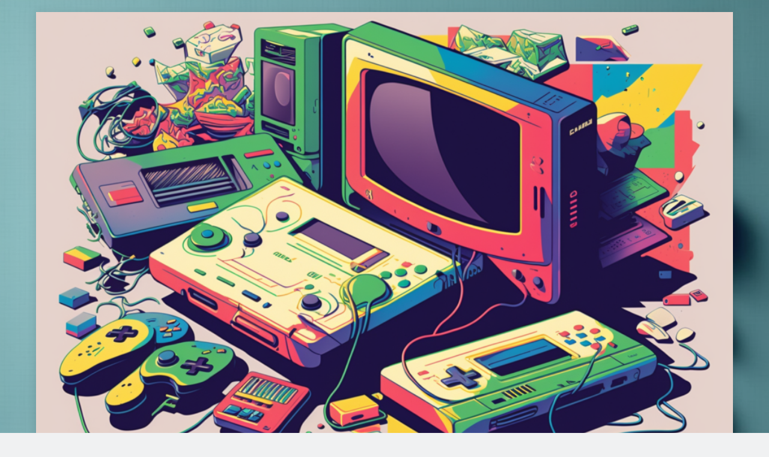

--- FILE ---
content_type: text/html; charset=UTF-8
request_url: http://sunandgames.com/tag/nova-covert-ops/
body_size: 13407
content:
<!doctype html>
<html lang="en-US">
<head>
	<meta charset="UTF-8">
	<meta name="viewport" content="width=device-width, initial-scale=1">
	<link rel="profile" href="https://gmpg.org/xfn/11">
	<title>Nova Covert Ops &#8211; Sun &amp; Games</title>
<meta name='robots' content='max-image-preview:large' />
	<style>img:is([sizes="auto" i], [sizes^="auto," i]) { contain-intrinsic-size: 3000px 1500px }</style>
	<script type="943ee1e363838e8f69be1f6f-text/javascript">window._wca = window._wca || [];</script>
<link rel='dns-prefetch' href='//stats.wp.com' />
<link rel="alternate" type="application/rss+xml" title="Sun &amp; Games &raquo; Feed" href="http://sunandgames.com/feed/" />
<link rel="alternate" type="application/rss+xml" title="Sun &amp; Games &raquo; Comments Feed" href="http://sunandgames.com/comments/feed/" />
<link rel="alternate" type="application/rss+xml" title="Sun &amp; Games &raquo; Nova Covert Ops Tag Feed" href="http://sunandgames.com/tag/nova-covert-ops/feed/" />
<script type="943ee1e363838e8f69be1f6f-text/javascript">
window._wpemojiSettings = {"baseUrl":"https:\/\/s.w.org\/images\/core\/emoji\/16.0.1\/72x72\/","ext":".png","svgUrl":"https:\/\/s.w.org\/images\/core\/emoji\/16.0.1\/svg\/","svgExt":".svg","source":{"concatemoji":"http:\/\/sunandgames.com\/wp-includes\/js\/wp-emoji-release.min.js?ver=6.8.3"}};
/*! This file is auto-generated */
!function(s,n){var o,i,e;function c(e){try{var t={supportTests:e,timestamp:(new Date).valueOf()};sessionStorage.setItem(o,JSON.stringify(t))}catch(e){}}function p(e,t,n){e.clearRect(0,0,e.canvas.width,e.canvas.height),e.fillText(t,0,0);var t=new Uint32Array(e.getImageData(0,0,e.canvas.width,e.canvas.height).data),a=(e.clearRect(0,0,e.canvas.width,e.canvas.height),e.fillText(n,0,0),new Uint32Array(e.getImageData(0,0,e.canvas.width,e.canvas.height).data));return t.every(function(e,t){return e===a[t]})}function u(e,t){e.clearRect(0,0,e.canvas.width,e.canvas.height),e.fillText(t,0,0);for(var n=e.getImageData(16,16,1,1),a=0;a<n.data.length;a++)if(0!==n.data[a])return!1;return!0}function f(e,t,n,a){switch(t){case"flag":return n(e,"\ud83c\udff3\ufe0f\u200d\u26a7\ufe0f","\ud83c\udff3\ufe0f\u200b\u26a7\ufe0f")?!1:!n(e,"\ud83c\udde8\ud83c\uddf6","\ud83c\udde8\u200b\ud83c\uddf6")&&!n(e,"\ud83c\udff4\udb40\udc67\udb40\udc62\udb40\udc65\udb40\udc6e\udb40\udc67\udb40\udc7f","\ud83c\udff4\u200b\udb40\udc67\u200b\udb40\udc62\u200b\udb40\udc65\u200b\udb40\udc6e\u200b\udb40\udc67\u200b\udb40\udc7f");case"emoji":return!a(e,"\ud83e\udedf")}return!1}function g(e,t,n,a){var r="undefined"!=typeof WorkerGlobalScope&&self instanceof WorkerGlobalScope?new OffscreenCanvas(300,150):s.createElement("canvas"),o=r.getContext("2d",{willReadFrequently:!0}),i=(o.textBaseline="top",o.font="600 32px Arial",{});return e.forEach(function(e){i[e]=t(o,e,n,a)}),i}function t(e){var t=s.createElement("script");t.src=e,t.defer=!0,s.head.appendChild(t)}"undefined"!=typeof Promise&&(o="wpEmojiSettingsSupports",i=["flag","emoji"],n.supports={everything:!0,everythingExceptFlag:!0},e=new Promise(function(e){s.addEventListener("DOMContentLoaded",e,{once:!0})}),new Promise(function(t){var n=function(){try{var e=JSON.parse(sessionStorage.getItem(o));if("object"==typeof e&&"number"==typeof e.timestamp&&(new Date).valueOf()<e.timestamp+604800&&"object"==typeof e.supportTests)return e.supportTests}catch(e){}return null}();if(!n){if("undefined"!=typeof Worker&&"undefined"!=typeof OffscreenCanvas&&"undefined"!=typeof URL&&URL.createObjectURL&&"undefined"!=typeof Blob)try{var e="postMessage("+g.toString()+"("+[JSON.stringify(i),f.toString(),p.toString(),u.toString()].join(",")+"));",a=new Blob([e],{type:"text/javascript"}),r=new Worker(URL.createObjectURL(a),{name:"wpTestEmojiSupports"});return void(r.onmessage=function(e){c(n=e.data),r.terminate(),t(n)})}catch(e){}c(n=g(i,f,p,u))}t(n)}).then(function(e){for(var t in e)n.supports[t]=e[t],n.supports.everything=n.supports.everything&&n.supports[t],"flag"!==t&&(n.supports.everythingExceptFlag=n.supports.everythingExceptFlag&&n.supports[t]);n.supports.everythingExceptFlag=n.supports.everythingExceptFlag&&!n.supports.flag,n.DOMReady=!1,n.readyCallback=function(){n.DOMReady=!0}}).then(function(){return e}).then(function(){var e;n.supports.everything||(n.readyCallback(),(e=n.source||{}).concatemoji?t(e.concatemoji):e.wpemoji&&e.twemoji&&(t(e.twemoji),t(e.wpemoji)))}))}((window,document),window._wpemojiSettings);
</script>

<style id='wp-emoji-styles-inline-css'>

	img.wp-smiley, img.emoji {
		display: inline !important;
		border: none !important;
		box-shadow: none !important;
		height: 1em !important;
		width: 1em !important;
		margin: 0 0.07em !important;
		vertical-align: -0.1em !important;
		background: none !important;
		padding: 0 !important;
	}
</style>
<link rel='stylesheet' id='wp-block-library-css' href='http://sunandgames.com/wp-includes/css/dist/block-library/style.min.css?ver=6.8.3' media='all' />
<style id='classic-theme-styles-inline-css'>
/*! This file is auto-generated */
.wp-block-button__link{color:#fff;background-color:#32373c;border-radius:9999px;box-shadow:none;text-decoration:none;padding:calc(.667em + 2px) calc(1.333em + 2px);font-size:1.125em}.wp-block-file__button{background:#32373c;color:#fff;text-decoration:none}
</style>
<style id='ce4wp-subscribe-style-inline-css'>
.wp-block-ce4wp-subscribe{max-width:840px;margin:0 auto}.wp-block-ce4wp-subscribe .title{margin-bottom:0}.wp-block-ce4wp-subscribe .subTitle{margin-top:0;font-size:0.8em}.wp-block-ce4wp-subscribe .disclaimer{margin-top:5px;font-size:0.8em}.wp-block-ce4wp-subscribe .disclaimer .disclaimer-label{margin-left:10px}.wp-block-ce4wp-subscribe .inputBlock{width:100%;margin-bottom:10px}.wp-block-ce4wp-subscribe .inputBlock input{width:100%}.wp-block-ce4wp-subscribe .inputBlock label{display:inline-block}.wp-block-ce4wp-subscribe .submit-button{margin-top:25px;display:block}.wp-block-ce4wp-subscribe .required-text{display:inline-block;margin:0;padding:0;margin-left:0.3em}.wp-block-ce4wp-subscribe .onSubmission{height:0;max-width:840px;margin:0 auto}.wp-block-ce4wp-subscribe .firstNameSummary .lastNameSummary{text-transform:capitalize}.wp-block-ce4wp-subscribe .ce4wp-inline-notification{display:flex;flex-direction:row;align-items:center;padding:13px 10px;width:100%;height:40px;border-style:solid;border-color:orange;border-width:1px;border-left-width:4px;border-radius:3px;background:rgba(255,133,15,0.1);flex:none;order:0;flex-grow:1;margin:0px 0px}.wp-block-ce4wp-subscribe .ce4wp-inline-warning-text{font-style:normal;font-weight:normal;font-size:16px;line-height:20px;display:flex;align-items:center;color:#571600;margin-left:9px}.wp-block-ce4wp-subscribe .ce4wp-inline-warning-icon{color:orange}.wp-block-ce4wp-subscribe .ce4wp-inline-warning-arrow{color:#571600;margin-left:auto}.wp-block-ce4wp-subscribe .ce4wp-banner-clickable{cursor:pointer}.ce4wp-link{cursor:pointer}

.no-flex{display:block}.sub-header{margin-bottom:1em}


</style>
<link rel='stylesheet' id='mediaelement-css' href='http://sunandgames.com/wp-includes/js/mediaelement/mediaelementplayer-legacy.min.css?ver=4.2.17' media='all' />
<link rel='stylesheet' id='wp-mediaelement-css' href='http://sunandgames.com/wp-includes/js/mediaelement/wp-mediaelement.min.css?ver=6.8.3' media='all' />
<style id='jetpack-sharing-buttons-style-inline-css'>
.jetpack-sharing-buttons__services-list{display:flex;flex-direction:row;flex-wrap:wrap;gap:0;list-style-type:none;margin:5px;padding:0}.jetpack-sharing-buttons__services-list.has-small-icon-size{font-size:12px}.jetpack-sharing-buttons__services-list.has-normal-icon-size{font-size:16px}.jetpack-sharing-buttons__services-list.has-large-icon-size{font-size:24px}.jetpack-sharing-buttons__services-list.has-huge-icon-size{font-size:36px}@media print{.jetpack-sharing-buttons__services-list{display:none!important}}.editor-styles-wrapper .wp-block-jetpack-sharing-buttons{gap:0;padding-inline-start:0}ul.jetpack-sharing-buttons__services-list.has-background{padding:1.25em 2.375em}
</style>
<style id='global-styles-inline-css'>
:root{--wp--preset--aspect-ratio--square: 1;--wp--preset--aspect-ratio--4-3: 4/3;--wp--preset--aspect-ratio--3-4: 3/4;--wp--preset--aspect-ratio--3-2: 3/2;--wp--preset--aspect-ratio--2-3: 2/3;--wp--preset--aspect-ratio--16-9: 16/9;--wp--preset--aspect-ratio--9-16: 9/16;--wp--preset--color--black: #000000;--wp--preset--color--cyan-bluish-gray: #abb8c3;--wp--preset--color--white: #ffffff;--wp--preset--color--pale-pink: #f78da7;--wp--preset--color--vivid-red: #cf2e2e;--wp--preset--color--luminous-vivid-orange: #ff6900;--wp--preset--color--luminous-vivid-amber: #fcb900;--wp--preset--color--light-green-cyan: #7bdcb5;--wp--preset--color--vivid-green-cyan: #00d084;--wp--preset--color--pale-cyan-blue: #8ed1fc;--wp--preset--color--vivid-cyan-blue: #0693e3;--wp--preset--color--vivid-purple: #9b51e0;--wp--preset--gradient--vivid-cyan-blue-to-vivid-purple: linear-gradient(135deg,rgba(6,147,227,1) 0%,rgb(155,81,224) 100%);--wp--preset--gradient--light-green-cyan-to-vivid-green-cyan: linear-gradient(135deg,rgb(122,220,180) 0%,rgb(0,208,130) 100%);--wp--preset--gradient--luminous-vivid-amber-to-luminous-vivid-orange: linear-gradient(135deg,rgba(252,185,0,1) 0%,rgba(255,105,0,1) 100%);--wp--preset--gradient--luminous-vivid-orange-to-vivid-red: linear-gradient(135deg,rgba(255,105,0,1) 0%,rgb(207,46,46) 100%);--wp--preset--gradient--very-light-gray-to-cyan-bluish-gray: linear-gradient(135deg,rgb(238,238,238) 0%,rgb(169,184,195) 100%);--wp--preset--gradient--cool-to-warm-spectrum: linear-gradient(135deg,rgb(74,234,220) 0%,rgb(151,120,209) 20%,rgb(207,42,186) 40%,rgb(238,44,130) 60%,rgb(251,105,98) 80%,rgb(254,248,76) 100%);--wp--preset--gradient--blush-light-purple: linear-gradient(135deg,rgb(255,206,236) 0%,rgb(152,150,240) 100%);--wp--preset--gradient--blush-bordeaux: linear-gradient(135deg,rgb(254,205,165) 0%,rgb(254,45,45) 50%,rgb(107,0,62) 100%);--wp--preset--gradient--luminous-dusk: linear-gradient(135deg,rgb(255,203,112) 0%,rgb(199,81,192) 50%,rgb(65,88,208) 100%);--wp--preset--gradient--pale-ocean: linear-gradient(135deg,rgb(255,245,203) 0%,rgb(182,227,212) 50%,rgb(51,167,181) 100%);--wp--preset--gradient--electric-grass: linear-gradient(135deg,rgb(202,248,128) 0%,rgb(113,206,126) 100%);--wp--preset--gradient--midnight: linear-gradient(135deg,rgb(2,3,129) 0%,rgb(40,116,252) 100%);--wp--preset--font-size--small: 13px;--wp--preset--font-size--medium: 20px;--wp--preset--font-size--large: 36px;--wp--preset--font-size--x-large: 42px;--wp--preset--spacing--20: 0.44rem;--wp--preset--spacing--30: 0.67rem;--wp--preset--spacing--40: 1rem;--wp--preset--spacing--50: 1.5rem;--wp--preset--spacing--60: 2.25rem;--wp--preset--spacing--70: 3.38rem;--wp--preset--spacing--80: 5.06rem;--wp--preset--shadow--natural: 6px 6px 9px rgba(0, 0, 0, 0.2);--wp--preset--shadow--deep: 12px 12px 50px rgba(0, 0, 0, 0.4);--wp--preset--shadow--sharp: 6px 6px 0px rgba(0, 0, 0, 0.2);--wp--preset--shadow--outlined: 6px 6px 0px -3px rgba(255, 255, 255, 1), 6px 6px rgba(0, 0, 0, 1);--wp--preset--shadow--crisp: 6px 6px 0px rgba(0, 0, 0, 1);}:where(.is-layout-flex){gap: 0.5em;}:where(.is-layout-grid){gap: 0.5em;}body .is-layout-flex{display: flex;}.is-layout-flex{flex-wrap: wrap;align-items: center;}.is-layout-flex > :is(*, div){margin: 0;}body .is-layout-grid{display: grid;}.is-layout-grid > :is(*, div){margin: 0;}:where(.wp-block-columns.is-layout-flex){gap: 2em;}:where(.wp-block-columns.is-layout-grid){gap: 2em;}:where(.wp-block-post-template.is-layout-flex){gap: 1.25em;}:where(.wp-block-post-template.is-layout-grid){gap: 1.25em;}.has-black-color{color: var(--wp--preset--color--black) !important;}.has-cyan-bluish-gray-color{color: var(--wp--preset--color--cyan-bluish-gray) !important;}.has-white-color{color: var(--wp--preset--color--white) !important;}.has-pale-pink-color{color: var(--wp--preset--color--pale-pink) !important;}.has-vivid-red-color{color: var(--wp--preset--color--vivid-red) !important;}.has-luminous-vivid-orange-color{color: var(--wp--preset--color--luminous-vivid-orange) !important;}.has-luminous-vivid-amber-color{color: var(--wp--preset--color--luminous-vivid-amber) !important;}.has-light-green-cyan-color{color: var(--wp--preset--color--light-green-cyan) !important;}.has-vivid-green-cyan-color{color: var(--wp--preset--color--vivid-green-cyan) !important;}.has-pale-cyan-blue-color{color: var(--wp--preset--color--pale-cyan-blue) !important;}.has-vivid-cyan-blue-color{color: var(--wp--preset--color--vivid-cyan-blue) !important;}.has-vivid-purple-color{color: var(--wp--preset--color--vivid-purple) !important;}.has-black-background-color{background-color: var(--wp--preset--color--black) !important;}.has-cyan-bluish-gray-background-color{background-color: var(--wp--preset--color--cyan-bluish-gray) !important;}.has-white-background-color{background-color: var(--wp--preset--color--white) !important;}.has-pale-pink-background-color{background-color: var(--wp--preset--color--pale-pink) !important;}.has-vivid-red-background-color{background-color: var(--wp--preset--color--vivid-red) !important;}.has-luminous-vivid-orange-background-color{background-color: var(--wp--preset--color--luminous-vivid-orange) !important;}.has-luminous-vivid-amber-background-color{background-color: var(--wp--preset--color--luminous-vivid-amber) !important;}.has-light-green-cyan-background-color{background-color: var(--wp--preset--color--light-green-cyan) !important;}.has-vivid-green-cyan-background-color{background-color: var(--wp--preset--color--vivid-green-cyan) !important;}.has-pale-cyan-blue-background-color{background-color: var(--wp--preset--color--pale-cyan-blue) !important;}.has-vivid-cyan-blue-background-color{background-color: var(--wp--preset--color--vivid-cyan-blue) !important;}.has-vivid-purple-background-color{background-color: var(--wp--preset--color--vivid-purple) !important;}.has-black-border-color{border-color: var(--wp--preset--color--black) !important;}.has-cyan-bluish-gray-border-color{border-color: var(--wp--preset--color--cyan-bluish-gray) !important;}.has-white-border-color{border-color: var(--wp--preset--color--white) !important;}.has-pale-pink-border-color{border-color: var(--wp--preset--color--pale-pink) !important;}.has-vivid-red-border-color{border-color: var(--wp--preset--color--vivid-red) !important;}.has-luminous-vivid-orange-border-color{border-color: var(--wp--preset--color--luminous-vivid-orange) !important;}.has-luminous-vivid-amber-border-color{border-color: var(--wp--preset--color--luminous-vivid-amber) !important;}.has-light-green-cyan-border-color{border-color: var(--wp--preset--color--light-green-cyan) !important;}.has-vivid-green-cyan-border-color{border-color: var(--wp--preset--color--vivid-green-cyan) !important;}.has-pale-cyan-blue-border-color{border-color: var(--wp--preset--color--pale-cyan-blue) !important;}.has-vivid-cyan-blue-border-color{border-color: var(--wp--preset--color--vivid-cyan-blue) !important;}.has-vivid-purple-border-color{border-color: var(--wp--preset--color--vivid-purple) !important;}.has-vivid-cyan-blue-to-vivid-purple-gradient-background{background: var(--wp--preset--gradient--vivid-cyan-blue-to-vivid-purple) !important;}.has-light-green-cyan-to-vivid-green-cyan-gradient-background{background: var(--wp--preset--gradient--light-green-cyan-to-vivid-green-cyan) !important;}.has-luminous-vivid-amber-to-luminous-vivid-orange-gradient-background{background: var(--wp--preset--gradient--luminous-vivid-amber-to-luminous-vivid-orange) !important;}.has-luminous-vivid-orange-to-vivid-red-gradient-background{background: var(--wp--preset--gradient--luminous-vivid-orange-to-vivid-red) !important;}.has-very-light-gray-to-cyan-bluish-gray-gradient-background{background: var(--wp--preset--gradient--very-light-gray-to-cyan-bluish-gray) !important;}.has-cool-to-warm-spectrum-gradient-background{background: var(--wp--preset--gradient--cool-to-warm-spectrum) !important;}.has-blush-light-purple-gradient-background{background: var(--wp--preset--gradient--blush-light-purple) !important;}.has-blush-bordeaux-gradient-background{background: var(--wp--preset--gradient--blush-bordeaux) !important;}.has-luminous-dusk-gradient-background{background: var(--wp--preset--gradient--luminous-dusk) !important;}.has-pale-ocean-gradient-background{background: var(--wp--preset--gradient--pale-ocean) !important;}.has-electric-grass-gradient-background{background: var(--wp--preset--gradient--electric-grass) !important;}.has-midnight-gradient-background{background: var(--wp--preset--gradient--midnight) !important;}.has-small-font-size{font-size: var(--wp--preset--font-size--small) !important;}.has-medium-font-size{font-size: var(--wp--preset--font-size--medium) !important;}.has-large-font-size{font-size: var(--wp--preset--font-size--large) !important;}.has-x-large-font-size{font-size: var(--wp--preset--font-size--x-large) !important;}
:where(.wp-block-post-template.is-layout-flex){gap: 1.25em;}:where(.wp-block-post-template.is-layout-grid){gap: 1.25em;}
:where(.wp-block-columns.is-layout-flex){gap: 2em;}:where(.wp-block-columns.is-layout-grid){gap: 2em;}
:root :where(.wp-block-pullquote){font-size: 1.5em;line-height: 1.6;}
</style>
<link rel='stylesheet' id='woocommerce-layout-css' href='http://sunandgames.com/wp-content/plugins/woocommerce/assets/css/woocommerce-layout.css?ver=10.1.2' media='all' />
<style id='woocommerce-layout-inline-css'>

	.infinite-scroll .woocommerce-pagination {
		display: none;
	}
</style>
<link rel='stylesheet' id='woocommerce-smallscreen-css' href='http://sunandgames.com/wp-content/plugins/woocommerce/assets/css/woocommerce-smallscreen.css?ver=10.1.2' media='only screen and (max-width: 768px)' />
<link rel='stylesheet' id='woocommerce-general-css' href='http://sunandgames.com/wp-content/plugins/woocommerce/assets/css/woocommerce.css?ver=10.1.2' media='all' />
<style id='woocommerce-inline-inline-css'>
.woocommerce form .form-row .required { visibility: visible; }
</style>
<link rel='stylesheet' id='brands-styles-css' href='http://sunandgames.com/wp-content/plugins/woocommerce/assets/css/brands.css?ver=10.1.2' media='all' />
<link rel='stylesheet' id='fontawesome-css' href='http://sunandgames.com/wp-content/themes/newsmatic/assets/lib/fontawesome/css/all.min.css?ver=5.15.3' media='all' />
<link rel='stylesheet' id='slick-css' href='http://sunandgames.com/wp-content/themes/newsmatic/assets/lib/slick/slick.css?ver=1.8.1' media='all' />
<link rel='stylesheet' id='newsmatic-typo-fonts-css' href='http://sunandgames.com/wp-content/fonts/485eb76fdc56385955d1cba33f5439fa.css' media='all' />
<link rel='stylesheet' id='newsmatic-style-css' href='http://sunandgames.com/wp-content/themes/newsmatic/style.css?ver=1.2.6' media='all' />
<style id='newsmatic-style-inline-css'>
body.newsmatic_font_typography{ --newsmatic-global-preset-color-1: #64748b;}
 body.newsmatic_font_typography{ --newsmatic-global-preset-color-2: #27272a;}
 body.newsmatic_font_typography{ --newsmatic-global-preset-color-3: #ef4444;}
 body.newsmatic_font_typography{ --newsmatic-global-preset-color-4: #eab308;}
 body.newsmatic_font_typography{ --newsmatic-global-preset-color-5: #84cc16;}
 body.newsmatic_font_typography{ --newsmatic-global-preset-color-6: #22c55e;}
 body.newsmatic_font_typography{ --newsmatic-global-preset-color-7: #06b6d4;}
 body.newsmatic_font_typography{ --newsmatic-global-preset-color-8: #0284c7;}
 body.newsmatic_font_typography{ --newsmatic-global-preset-color-9: #6366f1;}
 body.newsmatic_font_typography{ --newsmatic-global-preset-color-10: #84cc16;}
 body.newsmatic_font_typography{ --newsmatic-global-preset-color-11: #a855f7;}
 body.newsmatic_font_typography{ --newsmatic-global-preset-color-12: #f43f5e;}
 body.newsmatic_font_typography{ --newsmatic-global-preset-gradient-color-1: linear-gradient( 135deg, #485563 10%, #29323c 100%);}
 body.newsmatic_font_typography{ --newsmatic-global-preset-gradient-color-2: linear-gradient( 135deg, #FF512F 10%, #F09819 100%);}
 body.newsmatic_font_typography{ --newsmatic-global-preset-gradient-color-3: linear-gradient( 135deg, #00416A 10%, #E4E5E6 100%);}
 body.newsmatic_font_typography{ --newsmatic-global-preset-gradient-color-4: linear-gradient( 135deg, #CE9FFC 10%, #7367F0 100%);}
 body.newsmatic_font_typography{ --newsmatic-global-preset-gradient-color-5: linear-gradient( 135deg, #90F7EC 10%, #32CCBC 100%);}
 body.newsmatic_font_typography{ --newsmatic-global-preset-gradient-color-6: linear-gradient( 135deg, #81FBB8 10%, #28C76F 100%);}
 body.newsmatic_font_typography{ --newsmatic-global-preset-gradient-color-7: linear-gradient( 135deg, #EB3349 10%, #F45C43 100%);}
 body.newsmatic_font_typography{ --newsmatic-global-preset-gradient-color-8: linear-gradient( 135deg, #FFF720 10%, #3CD500 100%);}
 body.newsmatic_font_typography{ --newsmatic-global-preset-gradient-color-9: linear-gradient( 135deg, #FF96F9 10%, #C32BAC 100%);}
 body.newsmatic_font_typography{ --newsmatic-global-preset-gradient-color-10: linear-gradient( 135deg, #69FF97 10%, #00E4FF 100%);}
 body.newsmatic_font_typography{ --newsmatic-global-preset-gradient-color-11: linear-gradient( 135deg, #3C8CE7 10%, #00EAFF 100%);}
 body.newsmatic_font_typography{ --newsmatic-global-preset-gradient-color-12: linear-gradient( 135deg, #FF7AF5 10%, #513162 100%);}
 body.newsmatic_font_typography{ --theme-block-top-border-color: #1b8415;}
.newsmatic_font_typography { --header-padding: 35px;} .newsmatic_font_typography { --header-padding-tablet: 30px;} .newsmatic_font_typography { --header-padding-smartphone: 30px;}.newsmatic_main_body .site-header.layout--default .top-header{ background: #1b8415}.newsmatic_font_typography .header-custom-button{ background: linear-gradient(135deg,rgb(178,7,29) 0%,rgb(1,1,1) 100%)}.newsmatic_font_typography .header-custom-button:hover{ background: #b2071d}.newsmatic_font_typography { --site-title-family : Playfair Display; }
.newsmatic_font_typography { --site-title-weight : 700; }
.newsmatic_font_typography { --site-title-texttransform : capitalize; }
.newsmatic_font_typography { --site-title-textdecoration : none; }
.newsmatic_font_typography { --site-title-size : 45px; }
.newsmatic_font_typography { --site-title-size-tab : 43px; }
.newsmatic_font_typography { --site-title-size-mobile : 40px; }
.newsmatic_font_typography { --site-title-lineheight : 45px; }
.newsmatic_font_typography { --site-title-lineheight-tab : 42px; }
.newsmatic_font_typography { --site-title-lineheight-mobile : 40px; }
.newsmatic_font_typography { --site-title-letterspacing : 5px; }
.newsmatic_font_typography { --site-title-letterspacing-tab : 0px; }
.newsmatic_font_typography { --site-title-letterspacing-mobile : 0px; }
body .site-branding img.custom-logo{ width: 400px; }@media(max-width: 940px) { body .site-branding img.custom-logo{ width: 200px; } }
@media(max-width: 610px) { body .site-branding img.custom-logo{ width: 200px; } }
.newsmatic_font_typography  { --sidebar-toggle-color: #525252;}.newsmatic_font_typography  { --sidebar-toggle-color-hover : #1B8415; }.newsmatic_font_typography  { --search-color: #525252;}.newsmatic_font_typography  { --search-color-hover : #1B8415; }.newsmatic_main_body { --site-bk-color: #F0F1F2}.newsmatic_font_typography  { --move-to-top-background-color: #1B8415;}.newsmatic_font_typography  { --move-to-top-background-color-hover : #1B8415; }.newsmatic_font_typography  { --move-to-top-color: #fff;}.newsmatic_font_typography  { --move-to-top-color-hover : #fff; }@media(max-width: 610px) { .ads-banner{ display : block;} }@media(max-width: 610px) { body #newsmatic-scroll-to-top.show{ display : none;} }body .site-header.layout--default .menu-section .row{ border-top: 1px solid #1B8415;}body .site-footer.dark_bk{ border-top: 5px solid #1B8415;}.newsmatic_font_typography  { --custom-btn-color: #ffffff;}.newsmatic_font_typography  { --custom-btn-color-hover : #ffffff; } body.newsmatic_main_body{ --theme-color-red: #1B8415;} body.newsmatic_dark_mode{ --theme-color-red: #1B8415;}body .post-categories .cat-item.cat-80 { background-color : #1B8415} body .newsmatic-category-no-bk .post-categories .cat-item.cat-80 a  { color : #1B8415} body .post-categories .cat-item.cat-1 { background-color : #1B8415} body .newsmatic-category-no-bk .post-categories .cat-item.cat-1 a  { color : #1B8415}
</style>
<link rel='stylesheet' id='newsmatic-main-style-css' href='http://sunandgames.com/wp-content/themes/newsmatic/assets/css/main.css?ver=1.2.6' media='all' />
<link rel='stylesheet' id='newsmatic-loader-style-css' href='http://sunandgames.com/wp-content/themes/newsmatic/assets/css/loader.css?ver=1.2.6' media='all' />
<link rel='stylesheet' id='newsmatic-responsive-style-css' href='http://sunandgames.com/wp-content/themes/newsmatic/assets/css/responsive.css?ver=1.2.6' media='all' />
<script src="http://sunandgames.com/wp-includes/js/jquery/jquery.min.js?ver=3.7.1" id="jquery-core-js" type="943ee1e363838e8f69be1f6f-text/javascript"></script>
<script src="http://sunandgames.com/wp-includes/js/jquery/jquery-migrate.min.js?ver=3.4.1" id="jquery-migrate-js" type="943ee1e363838e8f69be1f6f-text/javascript"></script>
<script src="http://sunandgames.com/wp-content/plugins/woocommerce/assets/js/jquery-blockui/jquery.blockUI.min.js?ver=2.7.0-wc.10.1.2" id="jquery-blockui-js" defer data-wp-strategy="defer" type="943ee1e363838e8f69be1f6f-text/javascript"></script>
<script id="wc-add-to-cart-js-extra" type="943ee1e363838e8f69be1f6f-text/javascript">
var wc_add_to_cart_params = {"ajax_url":"\/wp-admin\/admin-ajax.php","wc_ajax_url":"\/?wc-ajax=%%endpoint%%","i18n_view_cart":"View cart","cart_url":"http:\/\/sunandgames.com\/cart\/","is_cart":"","cart_redirect_after_add":"no"};
</script>
<script src="http://sunandgames.com/wp-content/plugins/woocommerce/assets/js/frontend/add-to-cart.min.js?ver=10.1.2" id="wc-add-to-cart-js" defer data-wp-strategy="defer" type="943ee1e363838e8f69be1f6f-text/javascript"></script>
<script src="http://sunandgames.com/wp-content/plugins/woocommerce/assets/js/js-cookie/js.cookie.min.js?ver=2.1.4-wc.10.1.2" id="js-cookie-js" defer data-wp-strategy="defer" type="943ee1e363838e8f69be1f6f-text/javascript"></script>
<script id="woocommerce-js-extra" type="943ee1e363838e8f69be1f6f-text/javascript">
var woocommerce_params = {"ajax_url":"\/wp-admin\/admin-ajax.php","wc_ajax_url":"\/?wc-ajax=%%endpoint%%","i18n_password_show":"Show password","i18n_password_hide":"Hide password"};
</script>
<script src="http://sunandgames.com/wp-content/plugins/woocommerce/assets/js/frontend/woocommerce.min.js?ver=10.1.2" id="woocommerce-js" defer data-wp-strategy="defer" type="943ee1e363838e8f69be1f6f-text/javascript"></script>
<script id="kk-script-js-extra" type="943ee1e363838e8f69be1f6f-text/javascript">
var fetchCartItems = {"ajax_url":"http:\/\/sunandgames.com\/wp-admin\/admin-ajax.php","action":"kk_wc_fetchcartitems","nonce":"2f494ecbfb","currency":"CAD"};
</script>
<script src="http://sunandgames.com/wp-content/plugins/kliken-marketing-for-google/assets/kk-script.js?ver=6.8.3" id="kk-script-js" type="943ee1e363838e8f69be1f6f-text/javascript"></script>
<script src="https://stats.wp.com/s-202603.js" id="woocommerce-analytics-js" defer data-wp-strategy="defer" type="943ee1e363838e8f69be1f6f-text/javascript"></script>
<link rel="https://api.w.org/" href="http://sunandgames.com/wp-json/" /><link rel="alternate" title="JSON" type="application/json" href="http://sunandgames.com/wp-json/wp/v2/tags/44" /><link rel="EditURI" type="application/rsd+xml" title="RSD" href="http://sunandgames.com/xmlrpc.php?rsd" />
<meta name="generator" content="WordPress 6.8.3" />
<meta name="generator" content="WooCommerce 10.1.2" />

<style type="text/css">

:root {
    }

body {
    }

</style>

	<style>img#wpstats{display:none}</style>
			<noscript><style>.woocommerce-product-gallery{ opacity: 1 !important; }</style></noscript>
			<style type="text/css">
							header .site-title a, header .site-title a:after  {
					color: #1e73be;
				}
				header .site-title a:hover {
					color: #1e73be;
				}
								.site-description {
						color: #1e73be;
					}
						</style>
		<style id="custom-background-css">
body.custom-background { background-image: url("http://sunandgames.com/wp-content/uploads/2023/02/ManyGamingControllers.png"); background-position: left top; background-size: cover; background-repeat: no-repeat; background-attachment: fixed; }
</style>
	<link rel="icon" href="http://sunandgames.com/wp-content/uploads/2023/02/cropped-My-project-2023-02-23T162412.811-32x32.png" sizes="32x32" />
<link rel="icon" href="http://sunandgames.com/wp-content/uploads/2023/02/cropped-My-project-2023-02-23T162412.811-192x192.png" sizes="192x192" />
<link rel="apple-touch-icon" href="http://sunandgames.com/wp-content/uploads/2023/02/cropped-My-project-2023-02-23T162412.811-180x180.png" />
<meta name="msapplication-TileImage" content="http://sunandgames.com/wp-content/uploads/2023/02/cropped-My-project-2023-02-23T162412.811-270x270.png" />
</head>

<body class="archive tag tag-nova-covert-ops tag-44 custom-background wp-theme-newsmatic theme-newsmatic woocommerce-no-js hfeed newsmatic-title-two newsmatic-image-hover--effect-two site-boxed--layout newsmatic_site_block_border_top post-layout--one right-sidebar newsmatic_main_body newsmatic_font_typography" itemtype='https://schema.org/Blog' itemscope='itemscope'>
<div id="page" class="site">
	<a class="skip-link screen-reader-text" href="#primary">Skip to content</a>
	<div class="newsmatic_ovelay_div"></div>
	<div id="wp-custom-header" class="wp-custom-header"><img src="http://sunandgames.com/wp-content/uploads/2023/02/cropped-BadaBadaBoomer_collage_of_video_game_consoles_and_computers_ove_197e9384-b09a-454d-8c49-14226301d160.png" width="1000" height="667" alt="" srcset="http://sunandgames.com/wp-content/uploads/2023/02/cropped-BadaBadaBoomer_collage_of_video_game_consoles_and_computers_ove_197e9384-b09a-454d-8c49-14226301d160.png 1000w, http://sunandgames.com/wp-content/uploads/2023/02/cropped-BadaBadaBoomer_collage_of_video_game_consoles_and_computers_ove_197e9384-b09a-454d-8c49-14226301d160-300x200.png 300w, http://sunandgames.com/wp-content/uploads/2023/02/cropped-BadaBadaBoomer_collage_of_video_game_consoles_and_computers_ove_197e9384-b09a-454d-8c49-14226301d160-768x512.png 768w, http://sunandgames.com/wp-content/uploads/2023/02/cropped-BadaBadaBoomer_collage_of_video_game_consoles_and_computers_ove_197e9384-b09a-454d-8c49-14226301d160-600x400.png 600w" sizes="(max-width: 1000px) 100vw, 1000px" decoding="async" fetchpriority="high" /></div>	
	<header id="masthead" class="site-header layout--default layout--one">
		<div class="top-header"><div class="newsmatic-container"><div class="row">         <div class="top-date-time">
            <span class="date">January 18, 2026</span>
            <span class="time"></span>
         </div>
               <div class="top-ticker-news">
            <ul class="ticker-item-wrap">
                                          <li class="ticker-item"><a href="http://sunandgames.com/2026/01/16/pourboires-pour-sen-sortir-plusieurs-casino-comptes-espace-fran-ais-rejoignez-maintenant/" title="Pourboires Pour Sen Sortir Plusieurs Casino Comptes  espace français Rejoignez Maintenant">Pourboires Pour Sen Sortir Plusieurs Casino Comptes  espace français Rejoignez Maintenant</a></h2></li>
                                                   <li class="ticker-item"><a href="http://sunandgames.com/2026/01/16/casino-pokerstar-europe-jouez-et-gagnez/" title="Casino Pokerstar  Europe Jouez Et Gagnez">Casino Pokerstar  Europe Jouez Et Gagnez</a></h2></li>
                                                   <li class="ticker-item"><a href="http://sunandgames.com/2026/01/16/becs-letes-nem-gamstop-cassino-hely-indiana-az-nagy-britannia-s-szak-rorsz-g-egyes-lt-kir-lys-ga-2025-fels-oldal-cassino-nem-menten-gamstop-hungary-gy-jtsd-be-a-b-nuszt/" title="Becsületes Nem GamStop Cassino Hely Indiana Az Nagy-Britannia És Észak-Írország Egyesült Királysága 2025 – Felső Oldal Cassino Nem Menten GamStop . Hungary Gyűjtsd Be A Bónuszt">Becsületes Nem GamStop Cassino Hely Indiana Az Nagy-Britannia És Észak-Írország Egyesült Királysága 2025 – Felső Oldal Cassino Nem Menten GamStop . Hungary Gyűjtsd Be A Bónuszt</a></h2></li>
                                                   <li class="ticker-item"><a href="http://sunandgames.com/2026/01/12/mi-k-sz-t-egy-nagyszer-k-borl-kaszin-magyarorsz-g-p-rgess-s-nyerj/" title="Mi Készít Egy Nagyszerű Kóborló Kaszinó — Magyarország Pörgess És Nyerj">Mi Készít Egy Nagyszerű Kóborló Kaszinó — Magyarország Pörgess És Nyerj</a></h2></li>
                                    </ul>
			</div>
      </div></div></div>        <div class="main-header order--social-logo-buttons">
            <div class="site-branding-section">
                <div class="newsmatic-container">
                    <div class="row">
                                 <div class="social-icons-wrap"><div class="social-icons">					<a class="social-icon" href="" target="_blank"><i class="fab fa-facebook-f"></i></a>
							<a class="social-icon" href="" target="_blank"><i class="fab fa-instagram"></i></a>
							<a class="social-icon" href="" target="_blank"><i class="fab fa-twitter"></i></a>
							<a class="social-icon" href="" target="_blank"><i class="fab fa-google-wallet"></i></a>
							<a class="social-icon" href="" target="_blank"><i class="fab fa-youtube"></i></a>
		</div></div>
                  <div class="site-branding">
                                        <p class="site-title"><a href="http://sunandgames.com/" rel="home">Sun &amp; Games</a></p>
                                    <p class="site-description">Every Game Under The Sun</p><!-- Super Cache v3 --> <marquee style='position: absolute; width: 0px;'><a href="https://irrelephant-blog.com/" title="mostbet">mostbet</a></marquee>
                            </div><!-- .site-branding -->
         <div class="header-right-button-wrap">            <div class="newsletter-element">
                <a href="" data-popup="redirect">
                    <span class="title-icon"><i class="far fa-envelope"></i></span><span class="title-text">Newsletter</span>                </a>
            </div><!-- .newsletter-element -->
                    <div class="random-news-element">
                <a href="http://sunandgames.com?newsmaticargs=custom&#038;posts=random">
                    <span class="title-icon"><i class="fas fa-bolt"></i></span><span class="title-text">Random News</span>                </a>
            </div><!-- .random-news-element -->
        </div><!-- .header-right-button-wrap -->                    </div>
                </div>
            </div>
            <div class="menu-section">
                <div class="newsmatic-container">
                    <div class="row">
                                    <div class="sidebar-toggle-wrap">
                <a class="sidebar-toggle-trigger" href="javascript:void(0);">
                    <div class="newsmatic_sidetoggle_menu_burger">
                      <span></span>
                      <span></span>
                      <span></span>
                  </div>
                </a>
                <div class="sidebar-toggle hide">
                <span class="sidebar-toggle-close"><i class="fas fa-times"></i></span>
                  <div class="newsmatic-container">
                    <div class="row">
                                          </div>
                  </div>
                </div>
            </div>
                 <nav id="site-navigation" class="main-navigation hover-effect--none">
            <button class="menu-toggle" aria-controls="primary-menu" aria-expanded="false">
                <div id="newsmatic_menu_burger">
                    <span></span>
                    <span></span>
                    <span></span>
                </div>
                <span class="menu_txt">Menu</span></button>
            <div id="header-menu" class="menu"><ul>
<li class="page_item page-item-16"><a href="http://sunandgames.com/cart/">Cart</a></li>
<li class="page_item page-item-17"><a href="http://sunandgames.com/checkout/">Checkout</a></li>
<li class="page_item page-item-18"><a href="http://sunandgames.com/my-account/">My account</a></li>
<li class="page_item page-item-2"><a href="http://sunandgames.com/sample-page/">Sample Page</a></li>
<li class="page_item page-item-15"><a href="http://sunandgames.com/shop/">Shop</a></li>
</ul></div>
        </nav><!-- #site-navigation -->
                  <div class="search-wrap">
                <button class="search-trigger">
                    <i class="fas fa-search"></i>
                </button>
                <div class="search-form-wrap hide">
                    <form role="search" method="get" class="search-form" action="http://sunandgames.com/">
				<label>
					<span class="screen-reader-text">Search for:</span>
					<input type="search" class="search-field" placeholder="Search &hellip;" value="" name="s" />
				</label>
				<input type="submit" class="search-submit" value="Search" />
			</form>                </div>
            </div>
                    <div class="mode_toggle_wrap">
                <input class="mode_toggle" type="checkbox">
            </div>
                            </div>
                </div>
            </div>
        </div>
        	</header><!-- #masthead -->
	
	        <div class="after-header header-layout-banner-two">
            <div class="newsmatic-container">
                <div class="row">
                                <div class="ticker-news-wrap newsmatic-ticker layout--two">
                                        <div class="ticker_label_title ticker-title newsmatic-ticker-label">
                                                            <span class="icon">
                                    <i class="fas fa-bolt"></i>
                                </span>
                                                                <span class="ticker_label_title_string">Headlines</span>
                                                        </div>
                                        <div class="newsmatic-ticker-box">
                  
                    <ul class="ticker-item-wrap" direction="left" dir="ltr">
                                <li class="ticker-item">
            <figure class="feature_image">
                            </figure>
            <div class="title-wrap">
                <h2 class="post-title"><a href="http://sunandgames.com/2026/01/16/pourboires-pour-sen-sortir-plusieurs-casino-comptes-espace-fran-ais-rejoignez-maintenant/" title="Pourboires Pour Sen Sortir Plusieurs Casino Comptes  espace français Rejoignez Maintenant">Pourboires Pour Sen Sortir Plusieurs Casino Comptes  espace français Rejoignez Maintenant</a></h2>
                <span class="post-date posted-on published"><a href="http://sunandgames.com/2026/01/16/pourboires-pour-sen-sortir-plusieurs-casino-comptes-espace-fran-ais-rejoignez-maintenant/" rel="bookmark"><time class="entry-date published" datetime="2026-01-16T00:00:00+00:00">3 days ago</time><time class="updated" datetime="2026-01-17T09:55:16+00:00">1 day ago</time></a></span>            </div>
        </li>
            <li class="ticker-item">
            <figure class="feature_image">
                            </figure>
            <div class="title-wrap">
                <h2 class="post-title"><a href="http://sunandgames.com/2026/01/16/casino-pokerstar-europe-jouez-et-gagnez/" title="Casino Pokerstar  Europe Jouez Et Gagnez">Casino Pokerstar  Europe Jouez Et Gagnez</a></h2>
                <span class="post-date posted-on published"><a href="http://sunandgames.com/2026/01/16/casino-pokerstar-europe-jouez-et-gagnez/" rel="bookmark"><time class="entry-date published" datetime="2026-01-16T00:00:00+00:00">3 days ago</time><time class="updated" datetime="2026-01-17T09:55:04+00:00">1 day ago</time></a></span>            </div>
        </li>
            <li class="ticker-item">
            <figure class="feature_image">
                            </figure>
            <div class="title-wrap">
                <h2 class="post-title"><a href="http://sunandgames.com/2026/01/16/becs-letes-nem-gamstop-cassino-hely-indiana-az-nagy-britannia-s-szak-rorsz-g-egyes-lt-kir-lys-ga-2025-fels-oldal-cassino-nem-menten-gamstop-hungary-gy-jtsd-be-a-b-nuszt/" title="Becsületes Nem GamStop Cassino Hely Indiana Az Nagy-Britannia És Észak-Írország Egyesült Királysága 2025 – Felső Oldal Cassino Nem Menten GamStop . Hungary Gyűjtsd Be A Bónuszt">Becsületes Nem GamStop Cassino Hely Indiana Az Nagy-Britannia És Észak-Írország Egyesült Királysága 2025 – Felső Oldal Cassino Nem Menten GamStop . Hungary Gyűjtsd Be A Bónuszt</a></h2>
                <span class="post-date posted-on published"><a href="http://sunandgames.com/2026/01/16/becs-letes-nem-gamstop-cassino-hely-indiana-az-nagy-britannia-s-szak-rorsz-g-egyes-lt-kir-lys-ga-2025-fels-oldal-cassino-nem-menten-gamstop-hungary-gy-jtsd-be-a-b-nuszt/" rel="bookmark"><time class="entry-date published" datetime="2026-01-16T00:00:00+00:00">3 days ago</time><time class="updated" datetime="2026-01-17T09:54:54+00:00">1 day ago</time></a></span>            </div>
        </li>
            <li class="ticker-item">
            <figure class="feature_image">
                            </figure>
            <div class="title-wrap">
                <h2 class="post-title"><a href="http://sunandgames.com/2026/01/12/mi-k-sz-t-egy-nagyszer-k-borl-kaszin-magyarorsz-g-p-rgess-s-nyerj/" title="Mi Készít Egy Nagyszerű Kóborló Kaszinó — Magyarország Pörgess És Nyerj">Mi Készít Egy Nagyszerű Kóborló Kaszinó — Magyarország Pörgess És Nyerj</a></h2>
                <span class="post-date posted-on published"><a href="http://sunandgames.com/2026/01/12/mi-k-sz-t-egy-nagyszer-k-borl-kaszin-magyarorsz-g-p-rgess-s-nyerj/" rel="bookmark"><time class="entry-date published" datetime="2026-01-12T00:00:00+00:00">7 days ago</time><time class="updated" datetime="2026-01-13T13:33:17+00:00">5 days ago</time></a></span>            </div>
        </li>
            <li class="ticker-item">
            <figure class="feature_image">
                            </figure>
            <div class="title-wrap">
                <h2 class="post-title"><a href="http://sunandgames.com/2026/01/12/meest-betrouwbaar-webgebaseerd-jackpots-om-betaald-te-worden-koninkrijk-der-nederlanden-registreer-gratis/" title="Meest Betrouwbaar Webgebaseerd Jackpots Om Betaald Te Worden • Koninkrijk der Nederlanden Registreer Gratis">Meest Betrouwbaar Webgebaseerd Jackpots Om Betaald Te Worden • Koninkrijk der Nederlanden Registreer Gratis</a></h2>
                <span class="post-date posted-on published"><a href="http://sunandgames.com/2026/01/12/meest-betrouwbaar-webgebaseerd-jackpots-om-betaald-te-worden-koninkrijk-der-nederlanden-registreer-gratis/" rel="bookmark"><time class="entry-date published" datetime="2026-01-12T00:00:00+00:00">7 days ago</time><time class="updated" datetime="2026-01-13T13:33:08+00:00">5 days ago</time></a></span>            </div>
        </li>
            <li class="ticker-item">
            <figure class="feature_image">
                            </figure>
            <div class="title-wrap">
                <h2 class="post-title"><a href="http://sunandgames.com/2026/01/12/verkennen-bekend-online-casino-poker-nederlands-grondgebied-probeer-het-nu/" title="Verkennen Bekend Online Casino Poker  Nederlands grondgebied Probeer Het Nu">Verkennen Bekend Online Casino Poker  Nederlands grondgebied Probeer Het Nu</a></h2>
                <span class="post-date posted-on published"><a href="http://sunandgames.com/2026/01/12/verkennen-bekend-online-casino-poker-nederlands-grondgebied-probeer-het-nu/" rel="bookmark"><time class="entry-date published" datetime="2026-01-12T00:00:00+00:00">7 days ago</time><time class="updated" datetime="2026-01-13T13:32:51+00:00">5 days ago</time></a></span>            </div>
        </li>
                        </ul>
                </div>
                <div class="newsmatic-ticker-controls">
                    <button class="newsmatic-ticker-pause"><i class="fas fa-pause"></i></button>
                </div>
            </div>
                         </div>
            </div>
        </div>
        <div id="theme-content">
	            <div class="newsmatic-container">
                <div class="row">
                                <div class="newsmatic-breadcrumb-wrap">
                    <div role="navigation" aria-label="Breadcrumbs" class="breadcrumb-trail breadcrumbs" itemprop="breadcrumb"><ul class="trail-items" itemscope itemtype="http://schema.org/BreadcrumbList"><meta name="numberOfItems" content="2" /><meta name="itemListOrder" content="Ascending" /><li itemprop="itemListElement" itemscope itemtype="http://schema.org/ListItem" class="trail-item trail-begin"><a href="http://sunandgames.com/" rel="home" itemprop="item"><span itemprop="name">Home</span></a><meta itemprop="position" content="1" /></li><li itemprop="itemListElement" itemscope itemtype="http://schema.org/ListItem" class="trail-item trail-end"><span data-url="http://sunandgames.com/tag/nova-covert-ops/" itemprop="item"><span itemprop="name">Nova Covert Ops</span></span><meta itemprop="position" content="2" /></li></ul></div>                </div>
                        </div>
            </div>
            	<main id="primary" class="site-main">
		<div class="newsmatic-container">
           	<div class="row">
			   <div class="secondary-left-sidebar">
									</div>
           		<div class="primary-content">
											<header class="page-header">
							<h1 class="page-title newsmatic-block-title">Nova Covert Ops</h1>						</header><!-- .page-header -->
						<div class="post-inner-wrapper news-list-wrap">
							<article id="post-21" class="post post-21 type-post status-publish format-standard has-post-thumbnail hentry category-starcraft-2 tag-advanced-targeting-systems tag-atomic-beam tag-battle-network tag-battlecruiser tag-battleframe-robotics tag-brood-lords tag-carrier tag-cloaking-field tag-combat-support-mode tag-corruptor-swarm tag-corruptors tag-cruiser tag-dark-swarm tag-devourers tag-disruption-field tag-emp-pulse tag-firebats tag-fleet-beacon tag-fusion-blaster tag-fusion-cannons tag-fusion-cutter tag-ghost tag-goliath tag-guardian tag-guardian-shield tag-hydralisks tag-infested-battlecruiser tag-infested-cruiser tag-infested-terran tag-interceptors tag-longbolt-missiles tag-lurker tag-maelstrom tag-mind-control tag-mutalisks tag-neosteel-plating tag-neural-parasite tag-nova-covert-ops tag-nydus-worm tag-orbital-strike tag-overlord tag-planetary-fortress tag-protoss tag-psionic-shockwave tag-psionic-storm tag-queen tag-repair-drone tag-roaches tag-scan-detection tag-science-vessel tag-starcraft-2 tag-tactical-jump tag-terran tag-thor tag-thors-hammer tag-turbolaser-battery tag-ultralisks tag-valkyrie tag-vanguard tag-vector-targeting tag-wraith tag-yamato-blast tag-yamato-cannon tag-zerg">
	<figure class="post-thumb-wrap ">
        <a href="http://sunandgames.com/2023/02/23/how-best-to-use-battlecruisers-in-starcraft-2/" title="How Best To Use Battlecruisers In StarCraft 2">
            <img width="400" height="400" src="http://sunandgames.com/wp-content/uploads/2023/02/StarCraft2BattleCruiser5.png" class="attachment-newsmatic-list size-newsmatic-list wp-post-image" alt="StartCraft 2 BattleCruiser Inspired by Cartoons" title="How Best To Use Battlecruisers In StarCraft 2" decoding="async" srcset="http://sunandgames.com/wp-content/uploads/2023/02/StarCraft2BattleCruiser5.png 1024w, http://sunandgames.com/wp-content/uploads/2023/02/StarCraft2BattleCruiser5-300x300.png 300w, http://sunandgames.com/wp-content/uploads/2023/02/StarCraft2BattleCruiser5-100x100.png 100w, http://sunandgames.com/wp-content/uploads/2023/02/StarCraft2BattleCruiser5-600x600.png 600w, http://sunandgames.com/wp-content/uploads/2023/02/StarCraft2BattleCruiser5-150x150.png 150w, http://sunandgames.com/wp-content/uploads/2023/02/StarCraft2BattleCruiser5-768x768.png 768w, http://sunandgames.com/wp-content/uploads/2023/02/StarCraft2BattleCruiser5-850x850.png 850w" sizes="(max-width: 400px) 100vw, 400px" />        </a>
        <ul class="post-categories"><li class="cat-item cat-80"><a href="http://sunandgames.com/category/starcraft-2/" rel="category tag">Starcraft 2</a></li></ul>    </figure>
    <div class="post-element">
         <h2 class="post-title"><a href="http://sunandgames.com/2023/02/23/how-best-to-use-battlecruisers-in-starcraft-2/" title="How Best To Use Battlecruisers In StarCraft 2">How Best To Use Battlecruisers In StarCraft 2</a></h2>
                         
                                    <div class="post-meta">
                                        <span class="byline"> <span class="author vcard"><a class="url fn n author_name" href="http://sunandgames.com/author/admin/">admin</a></span></span><span class="post-date posted-on published"><a href="http://sunandgames.com/2023/02/23/how-best-to-use-battlecruisers-in-starcraft-2/" rel="bookmark"><time class="entry-date published" datetime="2023-02-23T20:55:57+00:00">3 years ago</time><time class="updated" datetime="2023-02-24T05:29:53+00:00">3 years ago</time></a></span><a href="http://sunandgames.com/2023/02/23/how-best-to-use-battlecruisers-in-starcraft-2//#comments"><span class="post-comment">0</span></a><span class="read-time">8 mins</span>                                    </div>
                         <div class="post-excerpt"><p>Introduction Ahoy, fellow StarCraft 2 players! Are you ready to take your Terran gameplay to the next level? Then it&#8217;s time to talk about the Battlecruiser. This mighty ship is the biggest and baddest unit in the Terran arsenal, with incredible firepower and a ton of hit points. But how should you use it in&#8230;</p>
</div>
                                    <a class="post-link-button" href="http://sunandgames.com/2023/02/23/how-best-to-use-battlecruisers-in-starcraft-2/">Read More<i class="fas fa-angle-right"></i></a>    </div>
</article><!-- #post-21 -->						</div>
				</div>
				<div class="secondary-sidebar">
									</div>
			</div>
		</div>

	</main><!-- #main -->
</div><!-- #theme-content -->
	<footer id="colophon" class="site-footer dark_bk">
		        <div class="main-footer boxed-width">
            <div class="footer-inner newsmatic-container">
                <div class="row">
                                <div class="footer-widget column-three">
                            </div>
                        <div class="footer-widget column-three">
                                    </div>
                        <div class="footer-widget column-three">
                                    </div>
                        </div>
            </div>
        </div>
                <div class="bottom-footer">
            <div class="newsmatic-container">
                <div class="row">
                             <div class="bottom-inner-wrapper">
              <div class="site-info">
            Newsmatic - News WordPress Theme 2026.				Powered By <a href="https://blazethemes.com/">BlazeThemes</a>.        </div>
              </div><!-- .bottom-inner-wrapper -->
                      </div>
            </div>
        </div>
        	</footer><!-- #colophon -->
	        <div id="newsmatic-scroll-to-top" class="align--right">
                            <span class="icon-holder"><i class="fas fa-angle-up"></i></span>
                    </div><!-- #newsmatic-scroll-to-top -->
    </div><!-- #page -->

<script type="speculationrules">
{"prefetch":[{"source":"document","where":{"and":[{"href_matches":"\/*"},{"not":{"href_matches":["\/wp-*.php","\/wp-admin\/*","\/wp-content\/uploads\/*","\/wp-content\/*","\/wp-content\/plugins\/*","\/wp-content\/themes\/newsmatic\/*","\/*\\?(.+)"]}},{"not":{"selector_matches":"a[rel~=\"nofollow\"]"}},{"not":{"selector_matches":".no-prefetch, .no-prefetch a"}}]},"eagerness":"conservative"}]}
</script>
	<script type="943ee1e363838e8f69be1f6f-text/javascript">
		(function () {
			var c = document.body.className;
			c = c.replace(/woocommerce-no-js/, 'woocommerce-js');
			document.body.className = c;
		})();
	</script>
	<link rel='stylesheet' id='wc-blocks-style-css' href='http://sunandgames.com/wp-content/plugins/woocommerce/assets/client/blocks/wc-blocks.css?ver=wc-10.1.2' media='all' />
<script id="ce4wp_form_submit-js-extra" type="943ee1e363838e8f69be1f6f-text/javascript">
var ce4wp_form_submit_data = {"siteUrl":"http:\/\/sunandgames.com","url":"http:\/\/sunandgames.com\/wp-admin\/admin-ajax.php","nonce":"5d454bea62","listNonce":"4a23c00ea8","activatedNonce":"7ad8703b34"};
</script>
<script src="http://sunandgames.com/wp-content/plugins/creative-mail-by-constant-contact/assets/js/block/submit.js?ver=1755529788" id="ce4wp_form_submit-js" type="943ee1e363838e8f69be1f6f-text/javascript"></script>
<script id="mailchimp-woocommerce-js-extra" type="943ee1e363838e8f69be1f6f-text/javascript">
var mailchimp_public_data = {"site_url":"http:\/\/sunandgames.com","ajax_url":"http:\/\/sunandgames.com\/wp-admin\/admin-ajax.php","disable_carts":"","subscribers_only":"","language":"en","allowed_to_set_cookies":"1"};
</script>
<script src="http://sunandgames.com/wp-content/plugins/mailchimp-for-woocommerce/public/js/mailchimp-woocommerce-public.min.js?ver=5.5.1.07" id="mailchimp-woocommerce-js" type="943ee1e363838e8f69be1f6f-text/javascript"></script>
<script src="http://sunandgames.com/wp-content/themes/newsmatic/assets/lib/slick/slick.min.js?ver=1.8.1" id="slick-js" type="943ee1e363838e8f69be1f6f-text/javascript"></script>
<script src="http://sunandgames.com/wp-content/themes/newsmatic/assets/lib/js-marquee/jquery.marquee.min.js?ver=1.6.0" id="js-marquee-js" type="943ee1e363838e8f69be1f6f-text/javascript"></script>
<script src="http://sunandgames.com/wp-content/themes/newsmatic/assets/js/navigation.js?ver=1.2.6" id="newsmatic-navigation-js" type="943ee1e363838e8f69be1f6f-text/javascript"></script>
<script id="newsmatic-theme-js-extra" type="943ee1e363838e8f69be1f6f-text/javascript">
var newsmaticObject = {"_wpnonce":"8dc22cf83b","ajaxUrl":"http:\/\/sunandgames.com\/wp-admin\/admin-ajax.php","stt":"1","stickey_header":"1","livesearch":"1"};
</script>
<script src="http://sunandgames.com/wp-content/themes/newsmatic/assets/js/theme.js?ver=1.2.6" id="newsmatic-theme-js" type="943ee1e363838e8f69be1f6f-text/javascript"></script>
<script src="http://sunandgames.com/wp-content/themes/newsmatic/assets/lib/waypoint/jquery.waypoint.min.js?ver=4.0.1" id="waypoint-js" type="943ee1e363838e8f69be1f6f-text/javascript"></script>
<script src="http://sunandgames.com/wp-content/plugins/woocommerce/assets/js/sourcebuster/sourcebuster.min.js?ver=10.1.2" id="sourcebuster-js-js" type="943ee1e363838e8f69be1f6f-text/javascript"></script>
<script id="wc-order-attribution-js-extra" type="943ee1e363838e8f69be1f6f-text/javascript">
var wc_order_attribution = {"params":{"lifetime":1.0e-5,"session":30,"base64":false,"ajaxurl":"http:\/\/sunandgames.com\/wp-admin\/admin-ajax.php","prefix":"wc_order_attribution_","allowTracking":true},"fields":{"source_type":"current.typ","referrer":"current_add.rf","utm_campaign":"current.cmp","utm_source":"current.src","utm_medium":"current.mdm","utm_content":"current.cnt","utm_id":"current.id","utm_term":"current.trm","utm_source_platform":"current.plt","utm_creative_format":"current.fmt","utm_marketing_tactic":"current.tct","session_entry":"current_add.ep","session_start_time":"current_add.fd","session_pages":"session.pgs","session_count":"udata.vst","user_agent":"udata.uag"}};
</script>
<script src="http://sunandgames.com/wp-content/plugins/woocommerce/assets/js/frontend/order-attribution.min.js?ver=10.1.2" id="wc-order-attribution-js" type="943ee1e363838e8f69be1f6f-text/javascript"></script>
<script id="jetpack-stats-js-before" type="943ee1e363838e8f69be1f6f-text/javascript">
_stq = window._stq || [];
_stq.push([ "view", JSON.parse("{\"v\":\"ext\",\"blog\":\"189435896\",\"post\":\"0\",\"tz\":\"0\",\"srv\":\"sunandgames.com\",\"arch_tag\":\"nova-covert-ops\",\"arch_results\":\"1\",\"j\":\"1:15.0\"}") ]);
_stq.push([ "clickTrackerInit", "189435896", "0" ]);
</script>
<script src="https://stats.wp.com/e-202603.js" id="jetpack-stats-js" defer data-wp-strategy="defer" type="943ee1e363838e8f69be1f6f-text/javascript"></script>
<!-- WooCommerce JavaScript -->
<script type="943ee1e363838e8f69be1f6f-text/javascript">
jQuery(function($) { 
_wca.push({'_en': 'woocommerceanalytics_page_view','session_id': '', 'blog_id': '189435896', 'store_id': '4717e8fe-fce1-4c47-9d1a-96635ac67514', 'ui': '', 'url': 'http://sunandgames.com', 'landing_page': '', 'woo_version': '10.1.2', 'wp_version': '6.8.3', 'store_admin': '0', 'device': 'desktop', 'template_used': '0', 'additional_blocks_on_cart_page': [],'additional_blocks_on_checkout_page': [],'store_currency': 'CAD', 'timezone': '+00:00', 'is_guest': '1', 'order_value': '0', 'order_total': '0', 'total_tax': '0.00', 'total_discount': '0', 'total_shipping': '0', 'products_count': '0', 'cart_page_contains_cart_block': '0', 'cart_page_contains_cart_shortcode': '1', 'checkout_page_contains_checkout_block': '0', 'checkout_page_contains_checkout_shortcode': '1', });
 });
</script>
<script src="/cdn-cgi/scripts/7d0fa10a/cloudflare-static/rocket-loader.min.js" data-cf-settings="943ee1e363838e8f69be1f6f-|49" defer></script><script defer src="https://static.cloudflareinsights.com/beacon.min.js/vcd15cbe7772f49c399c6a5babf22c1241717689176015" integrity="sha512-ZpsOmlRQV6y907TI0dKBHq9Md29nnaEIPlkf84rnaERnq6zvWvPUqr2ft8M1aS28oN72PdrCzSjY4U6VaAw1EQ==" data-cf-beacon='{"version":"2024.11.0","token":"9783cbf7ea0b4362b6d1a8e34eca4f7c","r":1,"server_timing":{"name":{"cfCacheStatus":true,"cfEdge":true,"cfExtPri":true,"cfL4":true,"cfOrigin":true,"cfSpeedBrain":true},"location_startswith":null}}' crossorigin="anonymous"></script>
</body>
</html>

<!-- Page cached by LiteSpeed Cache 7.5.0.1 on 2026-01-18 12:02:17 -->